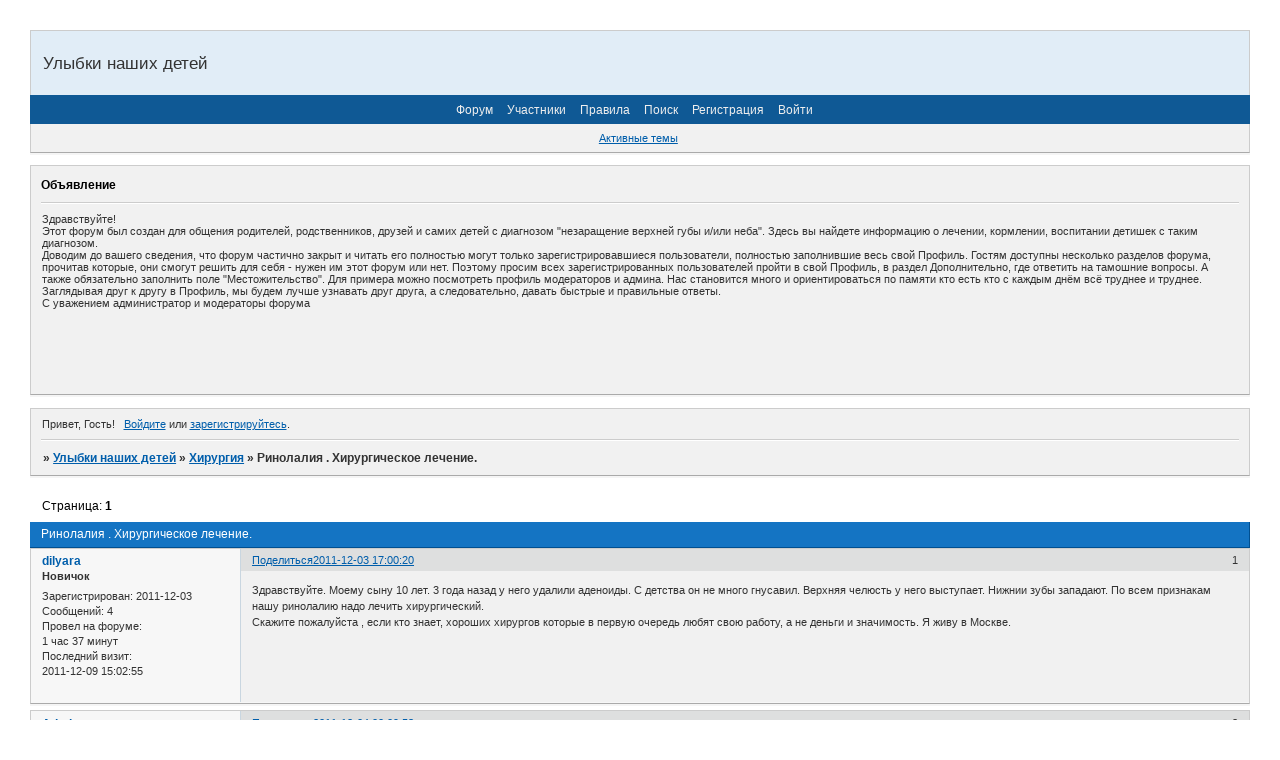

--- FILE ---
content_type: text/html; charset=windows-1251
request_url: https://ulybki.mybb.ru/viewtopic.php?id=2216
body_size: 15386
content:
<!DOCTYPE html PUBLIC "-//W3C//DTD XHTML 1.0 Strict//EN" "http://www.w3.org/TR/xhtml1/DTD/xhtml1-strict.dtd">
<html xmlns="http://www.w3.org/1999/xhtml" xml:lang="ru" lang="ru" dir="ltr" prefix="og: http://ogp.me/ns#">
<head>
<meta http-equiv="Content-Type" content="text/html; charset=windows-1251">
<meta name="viewport" content="width=device-width, initial-scale=1.0">
<meta name="robot" content="&lt;meta name=&quot;Robots&quot; content=&quot;INDEX&quot;&gt;">
<meta name="dynamic" content="&lt;meta name=&quot;document-state&quot; content=&quot;Dynamic&quot; /&gt;">
<meta name="keywords" content="&lt;meta name=&quot;keywords&quot; content=&quot;расщелина губы, расщелина неба, заячья губа, волчья пасть, улыбки наших детей, нпц, цниис&quot; /&gt;">
<meta name="google-site-verification" content="&lt;meta name=&quot;google-site-verification&quot; content=&quot;FTzIEeCUUGMPlbWBGCyIHN4-Tc10cJ2l1__1ly7DuSM&quot; /&gt;">
<title>Ринолалия . Хирургическое лечение.</title>
<meta property="og:title" content="Ринолалия . Хирургическое лечение."><meta property="og:url" content="https://ulybki.mybb.ru/viewtopic.php?id=2216"><script type="text/javascript">
try{self.document.location.hostname==parent.document.location.hostname&&self.window!=parent.window&&self.parent.window!=parent.parent.window&&document.write('</he'+'ad><bo'+'dy style="display:none"><plaintext>')}catch(e){}
try{if(top===self&&location.hostname.match(/^www\./))location.href=document.URL.replace(/\/\/www\./,'//')}catch(e){}
var FORUM = new Object({ set : function(prop, val){ try { eval("this."+prop+"=val"); } catch (e) {} }, get : function(prop){ try { var val = eval("this."+prop); } catch (e) { var val = undefined; } return val; }, remove : function(prop, val){ try { eval("delete this."+prop); } catch (e) {} } });
FORUM.set('topic', { "subject": "Ринолалия . Хирургическое лечение.", "closed": "0", "num_replies": "17", "num_views": "1733", "forum_id": "6", "forum_name": "Хирургия", "moderators": { "10": "sunstroke", "6": "Мусяка" }, "language": { "share_legend": "Расскажите друзьям!", "translate": "Перевести", "show_original": "Показать оригинал" } });
// JavaScript переменные форума
var BoardID = 2464;
var BoardCat = 12;
var BoardStyle = 'Oxygen';
var ForumAPITicket = '0b789e9c95320ed832f9014cf07c33ffdd97256a';
var GroupID = 3;
var GroupTitle = 'Гость';
var GroupUserTitle = '';
var PartnerID = 1;
var RequestTime = 1768594524;
var StaticURL = 'https://forumstatic.ru';
var AvatarsURL = 'https://forumavatars.ru';
var FilesURL = 'https://forumstatic.ru';
var ScriptsURL = 'https://forumscripts.ru';
var UploadsURL = 'https://upforme.ru';
</script>
<script type="text/javascript" src="/js/libs.min.js?v=4"></script>
<script type="text/javascript" src="/js/extra.js?v=4"></script>
<link rel="alternate" type="application/rss+xml" href="https://ulybki.mybb.ru/export.php?type=rss&amp;tid=2216" title="RSS" />
<link rel="top" href="https://ulybki.mybb.ru" title="Форум" />
<link rel="search" href="https://ulybki.mybb.ru/search.php" title="Поиск" />
<link rel="author" href="https://ulybki.mybb.ru/userlist.php" title="Участники" />
<link rel="up" title="Хирургия" href="https://ulybki.mybb.ru/viewforum.php?id=6" />
<link rel="stylesheet" type="text/css" href="/style/Oxygen/Oxygen.css" />
<link rel="stylesheet" type="text/css" href="/style/extra.css?v=23" />
<link rel="stylesheet" type="text/css" href="/style/mobile.css?v=5" />
<script type="text/javascript">$(function() { $('#register img[title],#profile8 img[title]').tipsy({fade: true, gravity: 'w'}); $('#viewprofile img[title],.post-author img[title]:not(li.pa-avatar > img),.flag-i[title]').tipsy({fade: true, gravity: 's'}); });</script>
<script type="text/javascript" src="https://forumscripts.ru/html_in_posts/1.0.20/html_in_posts.js"></script>
<script>window.yaContextCb=window.yaContextCb||[]</script><script src="https://yandex.ru/ads/system/context.js" async></script>
</head>
<body>

<!-- body-header -->
<div id="pun_wrap">
<div id="pun" class="ru isguest gid3">
<div id="pun-viewtopic" class="punbb" data-topic-id="2216" data-forum-id="6" data-cat-id="2">


<div id="mybb-counter" style="display:none">
<script type="text/javascript"> (function(m,e,t,r,i,k,a){m[i]=m[i]||function(){(m[i].a=m[i].a||[]).push(arguments)}; m[i].l=1*new Date(); for (var j = 0; j < document.scripts.length; j++) {if (document.scripts[j].src === r) { return; }} k=e.createElement(t),a=e.getElementsByTagName(t)[0],k.async=1,k.src=r,a.parentNode.insertBefore(k,a)}) (window, document, "script", "https://mc.yandex.ru/metrika/tag.js", "ym"); ym(201230, "init", { clickmap:false, trackLinks:true, accurateTrackBounce:true });

</script> <noscript><div><img src="https://mc.yandex.ru/watch/201230" style="position:absolute; left:-9999px;" alt="" /></div></noscript>
</div>

<div id="html-header">
	<meta name='yandex-verification' content='4346d2b5c1609c81' />
<meta name="google-site-verification" content="FTzIEeCUUGMPlbWBGCyIHN4-Tc10cJ2l1__1ly7DuSM" />
    <style>
    #pun-status .item4.status-right{
      display:none;
    }
    </style>
</div>

<div id="pun-title" class="section">
	<table id="title-logo-table" cellspacing="0">
		<tbody id="title-logo-tbody">
			<tr id="title-logo-tr">
				<td id="title-logo-tdl" class="title-logo-tdl">
					<h1 class="title-logo"><span>Улыбки наших детей</span></h1>
				</td>
				<td id="title-logo-tdr" class="title-logo-tdr"><!-- banner_top --></td>
			</tr>
		</tbody>
	</table>
</div>

<div id="pun-navlinks" class="section">
	<h2><span>Меню навигации</span></h2>
	<ul class="container">
		<li id="navindex"><a href="https://ulybki.mybb.ru/"><span>Форум</span></a></li>
		<li id="navuserlist"><a href="https://ulybki.mybb.ru/userlist.php" rel="nofollow"><span>Участники</span></a></li>
		<li id="navrules"><a href="https://ulybki.mybb.ru/misc.php?action=rules" rel="nofollow"><span>Правила</span></a></li>
		<li id="navsearch"><a href="https://ulybki.mybb.ru/search.php" rel="nofollow"><span>Поиск</span></a></li>
		<li id="navregister"><a href="https://ulybki.mybb.ru/register.php" rel="nofollow"><span>Регистрация</span></a></li>
		<li id="navlogin"><a href="https://ulybki.mybb.ru/login.php" rel="nofollow"><span>Войти</span></a></li>
	</ul>
</div>

<div id="pun-ulinks" class="section" onclick="void(0)">
	<h2><span>Пользовательские ссылки</span></h2>
	<ul class="container">
		<li class="item1"><a href="https://ulybki.mybb.ru/search.php?action=show_recent">Активные темы</a></li>
	</ul>
</div>

<!--noindex-->
<div id="pun-announcement" class="section">
	<h2><span>Объявление</span></h2>
	<div class="container">
		<div class="html-box">
			<p>Здравствуйте!</p>
<p>Этот форум был создан для общения родителей, родственников, друзей и самих 
детей с диагнозом &quot;незаращение верхней губы и/или неба&quot;. Здесь вы найдете 
информацию о лечении, кормлении, воспитании детишек с таким диагнозом. </p>
<p>Доводим до вашего сведения, что форум частично закрыт и читать его полностью 
могут только зарегистрировавшиеся пользователи, полностью заполнившие весь свой Профиль. Гостям доступны несколько 
разделов форума, прочитав которые, они смогут решить для себя - нужен им этот 
форум или нет. Поэтому просим всех зарегистрированных пользователей пройти в 
свой Профиль, в раздел Дополнительно, где ответить на тамошние вопросы. А также 
обязательно заполнить поле &quot;Местожительство&quot;. Для примера можно посмотреть 
профиль модераторов и админа. Нас становится много и ориентироваться по памяти кто есть кто с 
каждым днём всё труднее и труднее. Заглядывая друг к другу в Профиль, мы будем 
лучше узнавать друг друга, а следовательно, давать быстрые и правильные ответы.
</p>
<p>С уважением администратор и модераторы форума</p>
<BR>



<script type="text/javascript"><!--
google_ad_client = "ca-pub-5024176597529277";
/* Ulybki-2 */
google_ad_slot = "3553975339";
google_ad_width = 468;
google_ad_height = 60;
//-->
</script>
<script type="text/javascript"
src="https://pagead2.googlesyndication.com/pagead/show_ads.js">
</script>
<script type="text/javascript"><!--
google_ad_client = "ca-pub-5024176597529277";
/* Ulybki-2 */
google_ad_slot = "3553975339";
google_ad_width = 468;
google_ad_height = 60;
//-->
</script>
<script type="text/javascript"
src="https://pagead2.googlesyndication.com/pagead/show_ads.js">
</script>
		</div>
	</div>
</div>
<!--/noindex-->

<div id="pun-status" class="section">
	<h2><span>Информация о пользователе</span></h2>
	<p class="container">
		<span class="item1">Привет, Гость!</span> 
		<span class="item2"><a href="/login.php" rel="nofollow">Войдите</a> или <a href="/register.php" rel="nofollow">зарегистрируйтесь</a>.</span> 
	</p>
</div>

<div id="pun-break1" class="divider"><hr /></div>

<div id="pun-crumbs1" class="section">
	<p class="container crumbs"><strong>Вы здесь</strong> <em>&#187;&#160;</em><a href="https://ulybki.mybb.ru/">Улыбки наших детей</a> <em>&#187;&#160;</em><a href="https://ulybki.mybb.ru/viewforum.php?id=6">Хирургия</a> <em>&#187;&#160;</em>Ринолалия . Хирургическое лечение.</p>
</div>

<div id="pun-break2" class="divider"><hr /></div>

<div class="section" style="border:0 !important;max-width:100%;overflow:hidden;display:flex;justify-content:center;max-height:250px;overflow:hidden;min-width:300px;">
		<!-- Yandex.RTB R-A-506326-1 -->
<div id="yandex_rtb_R-A-506326-1"></div>
<script>window.yaContextCb.push(()=>{
  Ya.Context.AdvManager.render({
    renderTo: 'yandex_rtb_R-A-506326-1',
    blockId: 'R-A-506326-1'
  })
})</script>
</div>

<div id="pun-main" class="main multipage">
	<h1><span>Ринолалия . Хирургическое лечение.</span></h1>
	<div class="linkst">
		<div class="pagelink">Страница: <strong>1</strong></div>
	</div>
	<div id="topic_t2216" class="topic">
		<h2><span class="item1">Сообщений</span> <span class="item2">1 страница 18 из 18</span></h2>
		<div id="p146278" class="post topicpost topic-starter" data-posted="1322917220" data-user-id="3021" data-group-id="4">
			<h3><span><a class="sharelink" rel="nofollow" href="#p146278" onclick="return false;">Поделиться</a><strong>1</strong><a class="permalink" rel="nofollow" href="https://ulybki.mybb.ru/viewtopic.php?id=2216#p146278">2011-12-03 17:00:20</a></span></h3>
			<div class="container">
							<div class="post-author no-avatar topic-starter">
								<ul>
						<li class="pa-author"><span class="acchide">Автор:&nbsp;</span><a href="https://ulybki.mybb.ru/profile.php?id=3021" rel="nofollow">dilyara</a></li>
						<li class="pa-title">Новичок</li>
						<li class="pa-reg"><span class="fld-name">Зарегистрирован</span>: 2011-12-03</li>
						<li class="pa-posts"><span class="fld-name">Сообщений:</span> 4</li>
						<li class="pa-time-visit"><span class="fld-name">Провел на форуме:</span><br />1 час 37 минут</li>
						<li class="pa-last-visit"><span class="fld-name">Последний визит:</span><br />2011-12-09 15:02:55</li>
				</ul>
			</div>
					<div class="post-body">
					<div class="post-box">
						<div id="p146278-content" class="post-content">
<p>Здравствуйте. Моему сыну 10 лет. 3 года назад у него удалили аденоиды. С детства он не много гнусавил. Верхняя челюсть у него выступает. Нижнии зубы западают. По всем признакам нашу ринолалию надо лечить хирургический.<br />Скажите пожалуйста , если кто знает, хороших хирургов которые в первую очередь любят свою работу, а не деньги и значимость. Я живу в Москве.</p>
						</div>
					</div>
					<div class="clearer"><!-- --></div>
				</div>
			</div>
		</div>
		<div id="p146297" class="post altstyle" data-posted="1322942998" data-user-id="2" data-group-id="1">
			<h3><span><a class="sharelink" rel="nofollow" href="#p146297" onclick="return false;">Поделиться</a><strong>2</strong><a class="permalink" rel="nofollow" href="https://ulybki.mybb.ru/viewtopic.php?id=2216#p146297">2011-12-04 00:09:58</a></span></h3>
			<div class="container">
							<div class="post-author">
								<ul>
						<li class="pa-author"><span class="acchide">Автор:&nbsp;</span><a href="https://ulybki.mybb.ru/profile.php?id=2" rel="nofollow">Admin</a></li>
						<li class="pa-title">Администратор</li>
						<li class="pa-avatar item2"><img src="https://forumavatars.ru/img/avatars/0000/09/a0/2-1498559460.jpg" alt="Admin" title="Admin" /></li>
						<li class="pa-from"><span class="fld-name">Откуда:</span> Москва</li>
						<li class="pa-reg"><span class="fld-name">Зарегистрирован</span>: 2006-02-02</li>
						<li class="pa-posts"><span class="fld-name">Сообщений:</span> 13167</li>
						<li class="pa-sex"><span class="fld-name">Пол:</span> Женский</li>
						<li class="pa-age"><span class="fld-name">Возраст:</span> 56 <span style="font-size:0.9em; vertical-align:top">[1969-04-06]</span></li>
						<li class="pa-time-visit"><span class="fld-name">Провел на форуме:</span><br />2 месяца 27 дней</li>
						<li class="pa-last-visit"><span class="fld-name">Последний визит:</span><br />2025-05-15 08:39:55</li>
				</ul>
			</div>
					<div class="post-body">
					<div class="post-box">
						<div id="p146297-content" class="post-content">
<p><strong>dilyara</strong><br />А почему Вы решили, что Вам требуется операция?</p>
						</div>
					</div>
					<div class="clearer"><!-- --></div>
				</div>
			</div>
		</div>
		<div id="p146299" class="post" data-posted="1322943242" data-user-id="646" data-group-id="6">
			<h3><span><a class="sharelink" rel="nofollow" href="#p146299" onclick="return false;">Поделиться</a><strong>3</strong><a class="permalink" rel="nofollow" href="https://ulybki.mybb.ru/viewtopic.php?id=2216#p146299">2011-12-04 00:14:02</a></span></h3>
			<div class="container">
							<div class="post-author">
								<ul>
						<li class="pa-author"><span class="acchide">Автор:&nbsp;</span><a href="https://ulybki.mybb.ru/profile.php?id=646" rel="nofollow">юльька</a></li>
						<li class="pa-title">Аксакал</li>
						<li class="pa-avatar item2"><img src="https://forumavatars.ru/img/avatars/0000/09/a0/646-1362038271.gif" alt="юльька" title="юльька" /></li>
						<li class="pa-from"><span class="fld-name">Откуда:</span> Украина, Киев</li>
						<li class="pa-reg"><span class="fld-name">Зарегистрирован</span>: 2008-09-21</li>
						<li class="pa-posts"><span class="fld-name">Сообщений:</span> 5607</li>
						<li class="pa-sex"><span class="fld-name">Пол:</span> Женский</li>
						<li class="pa-time-visit"><span class="fld-name">Провел на форуме:</span><br />10 месяцев 17 дней</li>
						<li class="pa-last-visit"><span class="fld-name">Последний визит:</span><br />2024-08-29 21:39:08</li>
				</ul>
			</div>
					<div class="post-body">
					<div class="post-box">
						<div id="p146299-content" class="post-content">
<div class="quote-box answer-box"><cite>Assja написал(а):</cite><blockquote><p>А почему Вы решили, что Вам требуется операция?</p></blockquote></div><p>Тоже интересно... По вашему профилю понятно, что и расщелин у вас никаких нет... зачем тогда операция???? Неужели в Москве не нашлось ни одного толкового логопеда <img src="https://forumstatic.ru/img/smilies/MyBB/light/blink.gif" alt="o.O" /> ???</p>
<p class="lastedit">Отредактировано юльька (2011-12-04 00:27:32)</p>
						</div>
					</div>
					<div class="clearer"><!-- --></div>
				</div>
			</div>
		</div>
		<div id="p146311" class="post altstyle" data-posted="1322959957" data-user-id="1153" data-group-id="6">
			<h3><span><a class="sharelink" rel="nofollow" href="#p146311" onclick="return false;">Поделиться</a><strong>4</strong><a class="permalink" rel="nofollow" href="https://ulybki.mybb.ru/viewtopic.php?id=2216#p146311">2011-12-04 04:52:37</a></span></h3>
			<div class="container">
							<div class="post-author">
								<ul>
						<li class="pa-author"><span class="acchide">Автор:&nbsp;</span><a href="https://ulybki.mybb.ru/profile.php?id=1153" rel="nofollow">Олеся 80</a></li>
						<li class="pa-title">Корифей</li>
						<li class="pa-avatar item2"><img src="https://forumavatars.ru/img/avatars/0000/09/a0/1153-1284865565.jpg" alt="Олеся 80" title="Олеся 80" /></li>
						<li class="pa-from"><span class="fld-name">Откуда:</span> Усть-Илимск Иркутская обл.</li>
						<li class="pa-reg"><span class="fld-name">Зарегистрирован</span>: 2009-09-28</li>
						<li class="pa-posts"><span class="fld-name">Сообщений:</span> 2954</li>
						<li class="pa-sex"><span class="fld-name">Пол:</span> Женский</li>
						<li class="pa-age"><span class="fld-name">Возраст:</span> 45 <span style="font-size:0.9em; vertical-align:top">[1980-06-18]</span></li>
						<li class="pa-social social-icq"><span class="fld-name">ICQ:</span> 477412564</li></li>
						<li class="pa-social social-skype"><span class="fld-name">Skype:</span> <a href="skype:olesi4ka80?chat" target="_blank">olesi4ka80</a></li></li>
						<li class="pa-time-visit"><span class="fld-name">Провел на форуме:</span><br />2 месяца 5 дней</li>
						<li class="pa-last-visit"><span class="fld-name">Последний визит:</span><br />2018-06-04 17:22:42</li>
				</ul>
			</div>
					<div class="post-body">
					<div class="post-box">
						<div id="p146311-content" class="post-content">
<p>а может у них скрытая расщелина, у нас в городе девушка живет, она гнусавит, но у нее &quot;нет&quot; расщелины&nbsp; (может у нее тоже какая то скрытая), а вот дочь родилась с расщелиной.</p>
						</div>
					</div>
					<div class="clearer"><!-- --></div>
				</div>
			</div>
		</div>
		<div id="p146316" class="post" data-posted="1322981474" data-user-id="646" data-group-id="6">
			<h3><span><a class="sharelink" rel="nofollow" href="#p146316" onclick="return false;">Поделиться</a><strong>5</strong><a class="permalink" rel="nofollow" href="https://ulybki.mybb.ru/viewtopic.php?id=2216#p146316">2011-12-04 10:51:14</a></span></h3>
			<div class="container">
							<div class="post-author">
								<ul>
						<li class="pa-author"><span class="acchide">Автор:&nbsp;</span><a href="https://ulybki.mybb.ru/profile.php?id=646" rel="nofollow">юльька</a></li>
						<li class="pa-title">Аксакал</li>
						<li class="pa-avatar item2"><img src="https://forumavatars.ru/img/avatars/0000/09/a0/646-1362038271.gif" alt="юльька" title="юльька" /></li>
						<li class="pa-from"><span class="fld-name">Откуда:</span> Украина, Киев</li>
						<li class="pa-reg"><span class="fld-name">Зарегистрирован</span>: 2008-09-21</li>
						<li class="pa-posts"><span class="fld-name">Сообщений:</span> 5607</li>
						<li class="pa-sex"><span class="fld-name">Пол:</span> Женский</li>
						<li class="pa-time-visit"><span class="fld-name">Провел на форуме:</span><br />10 месяцев 17 дней</li>
						<li class="pa-last-visit"><span class="fld-name">Последний визит:</span><br />2024-08-29 21:39:08</li>
				</ul>
			</div>
					<div class="post-body">
					<div class="post-box">
						<div id="p146316-content" class="post-content">
<p><strong>Олеся 80</strong><br />Может, но в Москве куча специалистов, которые к 10 годам уже могли определить это. Потому и не понятно... А гнусавить ребёнок мог и по причине аденоидов (закрытая ринолалия).</p>
						</div>
					</div>
					<div class="clearer"><!-- --></div>
				</div>
			</div>
		</div>
		<div id="p146319" class="post altstyle" data-posted="1322984525" data-user-id="2" data-group-id="1">
			<h3><span><a class="sharelink" rel="nofollow" href="#p146319" onclick="return false;">Поделиться</a><strong>6</strong><a class="permalink" rel="nofollow" href="https://ulybki.mybb.ru/viewtopic.php?id=2216#p146319">2011-12-04 11:42:05</a></span></h3>
			<div class="container">
							<div class="post-author">
								<ul>
						<li class="pa-author"><span class="acchide">Автор:&nbsp;</span><a href="https://ulybki.mybb.ru/profile.php?id=2" rel="nofollow">Admin</a></li>
						<li class="pa-title">Администратор</li>
						<li class="pa-avatar item2"><img src="https://forumavatars.ru/img/avatars/0000/09/a0/2-1498559460.jpg" alt="Admin" title="Admin" /></li>
						<li class="pa-from"><span class="fld-name">Откуда:</span> Москва</li>
						<li class="pa-reg"><span class="fld-name">Зарегистрирован</span>: 2006-02-02</li>
						<li class="pa-posts"><span class="fld-name">Сообщений:</span> 13167</li>
						<li class="pa-sex"><span class="fld-name">Пол:</span> Женский</li>
						<li class="pa-age"><span class="fld-name">Возраст:</span> 56 <span style="font-size:0.9em; vertical-align:top">[1969-04-06]</span></li>
						<li class="pa-time-visit"><span class="fld-name">Провел на форуме:</span><br />2 месяца 27 дней</li>
						<li class="pa-last-visit"><span class="fld-name">Последний визит:</span><br />2025-05-15 08:39:55</li>
				</ul>
			</div>
					<div class="post-body">
					<div class="post-box">
						<div id="p146319-content" class="post-content">
<div class="quote-box answer-box"><cite>юльька написал(а):</cite><blockquote><p>А гнусавить ребёнок мог и по причине аденоидов</p></blockquote></div><p>и до их вырезания, и после. </p>
						<p><strong>dilyara</strong><br />Вы у логопедов консультировались?</p>
						</div>
					</div>
					<div class="clearer"><!-- --></div>
				</div>
			</div>
		</div>
		<div id="p146324" class="post" data-posted="1322985410" data-user-id="2769" data-group-id="6">
			<h3><span><a class="sharelink" rel="nofollow" href="#p146324" onclick="return false;">Поделиться</a><strong>7</strong><a class="permalink" rel="nofollow" href="https://ulybki.mybb.ru/viewtopic.php?id=2216#p146324">2011-12-04 11:56:50</a></span></h3>
			<div class="container">
							<div class="post-author">
								<ul>
						<li class="pa-author"><span class="acchide">Автор:&nbsp;</span><a href="https://ulybki.mybb.ru/profile.php?id=2769" rel="nofollow">MamaYasi</a></li>
						<li class="pa-title">Аксакал</li>
						<li class="pa-avatar item2"><img src="https://forumavatars.ru/img/avatars/0000/09/a0/2769-1349094056.gif" alt="MamaYasi" title="MamaYasi" /></li>
						<li class="pa-from"><span class="fld-name">Откуда:</span> Москва</li>
						<li class="pa-reg"><span class="fld-name">Зарегистрирован</span>: 2011-09-06</li>
						<li class="pa-posts"><span class="fld-name">Сообщений:</span> 10132</li>
						<li class="pa-sex"><span class="fld-name">Пол:</span> Женский</li>
						<li class="pa-age"><span class="fld-name">Возраст:</span> 50 <span style="font-size:0.9em; vertical-align:top">[1975-08-31]</span></li>
						<li class="pa-time-visit"><span class="fld-name">Провел на форуме:</span><br />3 месяца 5 дней</li>
						<li class="pa-last-visit"><span class="fld-name">Последний визит:</span><br />2024-10-16 16:35:33</li>
				</ul>
			</div>
					<div class="post-body">
					<div class="post-box">
						<div id="p146324-content" class="post-content">
<p>Девочки, я столкнулась со следующим...<br />с нами в НПЦ лежал мальчик 6,5 лет. У него никогда никаких расщелин не было..., но говорил очень плохо, в нос, ничего не понятно. Живут они в Москве, долго таскали его по разным логопедам, из-за этого, собственно, и в школу его никак отдать не могут, ребенок и сам переживает, что его никто не понимает. В общем, один из логопедов, сказала, что его речь похожа на речь ребенка с расщелиной... попали они в НПЦ к Г.В. Сделали мальчику эндоскопию, которая показала, что вроде на 50% мягкое небо у него не закрыто. Их прооперировали, сказали, что какие-то мышцы были не срощены, в общем диагноз - небно-глоточная недостаточность подтвердился. Все ждали чуда, что он после операции сразу заговорит нормально, но чуда не произошло. По мнению логопеда он просто не умеет пользоваться мышцами...пока.<br />Вот так вот бывает</p>
						</div>
					</div>
					<div class="clearer"><!-- --></div>
				</div>
			</div>
		</div>
		<div id="p146329" class="post altstyle" data-posted="1322990098" data-user-id="2" data-group-id="1">
			<h3><span><a class="sharelink" rel="nofollow" href="#p146329" onclick="return false;">Поделиться</a><strong>8</strong><a class="permalink" rel="nofollow" href="https://ulybki.mybb.ru/viewtopic.php?id=2216#p146329">2011-12-04 13:14:58</a></span></h3>
			<div class="container">
							<div class="post-author">
								<ul>
						<li class="pa-author"><span class="acchide">Автор:&nbsp;</span><a href="https://ulybki.mybb.ru/profile.php?id=2" rel="nofollow">Admin</a></li>
						<li class="pa-title">Администратор</li>
						<li class="pa-avatar item2"><img src="https://forumavatars.ru/img/avatars/0000/09/a0/2-1498559460.jpg" alt="Admin" title="Admin" /></li>
						<li class="pa-from"><span class="fld-name">Откуда:</span> Москва</li>
						<li class="pa-reg"><span class="fld-name">Зарегистрирован</span>: 2006-02-02</li>
						<li class="pa-posts"><span class="fld-name">Сообщений:</span> 13167</li>
						<li class="pa-sex"><span class="fld-name">Пол:</span> Женский</li>
						<li class="pa-age"><span class="fld-name">Возраст:</span> 56 <span style="font-size:0.9em; vertical-align:top">[1969-04-06]</span></li>
						<li class="pa-time-visit"><span class="fld-name">Провел на форуме:</span><br />2 месяца 27 дней</li>
						<li class="pa-last-visit"><span class="fld-name">Последний визит:</span><br />2025-05-15 08:39:55</li>
				</ul>
			</div>
					<div class="post-body">
					<div class="post-box">
						<div id="p146329-content" class="post-content">
<p><strong>MamaYasi</strong><br />То есть, ребенок был с расщелиной. Это другое дело.</p>
						</div>
					</div>
					<div class="clearer"><!-- --></div>
				</div>
			</div>
		</div>
		<div id="p146337" class="post" data-posted="1322996453" data-user-id="1902" data-group-id="6">
			<h3><span><a class="sharelink" rel="nofollow" href="#p146337" onclick="return false;">Поделиться</a><strong>9</strong><a class="permalink" rel="nofollow" href="https://ulybki.mybb.ru/viewtopic.php?id=2216#p146337">2011-12-04 15:00:53</a></span></h3>
			<div class="container">
							<div class="post-author">
								<ul>
						<li class="pa-author"><span class="acchide">Автор:&nbsp;</span><a href="https://ulybki.mybb.ru/profile.php?id=1902" rel="nofollow">Ирин@</a></li>
						<li class="pa-title">Аксакал</li>
						<li class="pa-avatar item2"><img src="https://forumavatars.ru/img/avatars/0000/09/a0/1902-1486796555.jpg" alt="Ирин@" title="Ирин@" /></li>
						<li class="pa-from"><span class="fld-name">Откуда:</span> Москва (Митино)</li>
						<li class="pa-reg"><span class="fld-name">Зарегистрирован</span>: 2010-09-17</li>
						<li class="pa-posts"><span class="fld-name">Сообщений:</span> 6821</li>
						<li class="pa-sex"><span class="fld-name">Пол:</span> Женский</li>
						<li class="pa-age"><span class="fld-name">Возраст:</span> 41 <span style="font-size:0.9em; vertical-align:top">[1984-11-16]</span></li>
						<li class="pa-time-visit"><span class="fld-name">Провел на форуме:</span><br />4 месяца 13 дней</li>
						<li class="pa-last-visit"><span class="fld-name">Последний визит:</span><br />2025-11-08 23:53:49</li>
				</ul>
			</div>
					<div class="post-body">
					<div class="post-box">
						<div id="p146337-content" class="post-content">
<div class="quote-box answer-box"><cite>MamaYasi написал(а):</cite><blockquote><p>попали они в НПЦ к Г.В. Сделали мальчику эндоскопию, которая показала, что вроде на 50% мягкое небо у него не закрыто.</p></blockquote></div><p>То есть визуально на глаз, всё было в порядке, расщелина не обнаруживалась? Я так понимаю у него скрытая была расщелина и то только некоторых мышц. <br />Я думаю, что автору темки тоже не мешало бы проверить ребёнка на наличие скрытой расщелины. А в Москве тоже неграматных врачей хватает, вводят в заблуждение будь здоров как. Скажут что аденойды и будишь годами их лечить, а другие вариант даже и не рассматривают. Это я к тому, что лучше у разных специалистов проконсультироваться, и ЧЛХ тоже не помешает.</p>
<p class="lastedit">Отредактировано Ирин@ (2011-12-04 15:01:41)</p>
						</div>
					</div>
					<div class="clearer"><!-- --></div>
				</div>
			</div>
		</div>
		<div id="p146347" class="post altstyle" data-posted="1322999995" data-user-id="2769" data-group-id="6">
			<h3><span><a class="sharelink" rel="nofollow" href="#p146347" onclick="return false;">Поделиться</a><strong>10</strong><a class="permalink" rel="nofollow" href="https://ulybki.mybb.ru/viewtopic.php?id=2216#p146347">2011-12-04 15:59:55</a></span></h3>
			<div class="container">
							<div class="post-author">
								<ul>
						<li class="pa-author"><span class="acchide">Автор:&nbsp;</span><a href="https://ulybki.mybb.ru/profile.php?id=2769" rel="nofollow">MamaYasi</a></li>
						<li class="pa-title">Аксакал</li>
						<li class="pa-avatar item2"><img src="https://forumavatars.ru/img/avatars/0000/09/a0/2769-1349094056.gif" alt="MamaYasi" title="MamaYasi" /></li>
						<li class="pa-from"><span class="fld-name">Откуда:</span> Москва</li>
						<li class="pa-reg"><span class="fld-name">Зарегистрирован</span>: 2011-09-06</li>
						<li class="pa-posts"><span class="fld-name">Сообщений:</span> 10132</li>
						<li class="pa-sex"><span class="fld-name">Пол:</span> Женский</li>
						<li class="pa-age"><span class="fld-name">Возраст:</span> 50 <span style="font-size:0.9em; vertical-align:top">[1975-08-31]</span></li>
						<li class="pa-time-visit"><span class="fld-name">Провел на форуме:</span><br />3 месяца 5 дней</li>
						<li class="pa-last-visit"><span class="fld-name">Последний визит:</span><br />2024-10-16 16:35:33</li>
				</ul>
			</div>
					<div class="post-body">
					<div class="post-box">
						<div id="p146347-content" class="post-content">
<div class="quote-box answer-box"><cite>Ирин@ написал(а):</cite><blockquote><p>То есть визуально на глаз, всё было в порядке, расщелина не обнаруживалась?</p></blockquote></div><p>да, именно так. причем как я поняла сам Г.В. говорил, что окончательно понять в чем дело сможет только при операции непосредственно (как сказала мне мама мальчика - разрезать и посмотреть, что там)...у меня, честно сказать, мелькнула мысль, что лучше уж как у нас -все ясно и понятно...ясно что делать и в какие сроки</p>
						</div>
					</div>
					<div class="clearer"><!-- --></div>
				</div>
			</div>
		</div>
		<div id="p146352" class="post" data-posted="1323000987" data-user-id="1902" data-group-id="6">
			<h3><span><a class="sharelink" rel="nofollow" href="#p146352" onclick="return false;">Поделиться</a><strong>11</strong><a class="permalink" rel="nofollow" href="https://ulybki.mybb.ru/viewtopic.php?id=2216#p146352">2011-12-04 16:16:27</a></span></h3>
			<div class="container">
							<div class="post-author">
								<ul>
						<li class="pa-author"><span class="acchide">Автор:&nbsp;</span><a href="https://ulybki.mybb.ru/profile.php?id=1902" rel="nofollow">Ирин@</a></li>
						<li class="pa-title">Аксакал</li>
						<li class="pa-avatar item2"><img src="https://forumavatars.ru/img/avatars/0000/09/a0/1902-1486796555.jpg" alt="Ирин@" title="Ирин@" /></li>
						<li class="pa-from"><span class="fld-name">Откуда:</span> Москва (Митино)</li>
						<li class="pa-reg"><span class="fld-name">Зарегистрирован</span>: 2010-09-17</li>
						<li class="pa-posts"><span class="fld-name">Сообщений:</span> 6821</li>
						<li class="pa-sex"><span class="fld-name">Пол:</span> Женский</li>
						<li class="pa-age"><span class="fld-name">Возраст:</span> 41 <span style="font-size:0.9em; vertical-align:top">[1984-11-16]</span></li>
						<li class="pa-time-visit"><span class="fld-name">Провел на форуме:</span><br />4 месяца 13 дней</li>
						<li class="pa-last-visit"><span class="fld-name">Последний визит:</span><br />2025-11-08 23:53:49</li>
				</ul>
			</div>
					<div class="post-body">
					<div class="post-box">
						<div id="p146352-content" class="post-content">
<div class="quote-box answer-box"><cite>MamaYasi написал(а):</cite><blockquote><p>у меня, честно сказать, мелькнула мысль, что лучше уж как у нас -все ясно и понятно...ясно что делать и в какие сроки</p></blockquote></div><p>У меня тоже такая мысль промелькнула.&nbsp; <img src="https://forumstatic.ru/img/smilies/MyBB/light/glasses.gif" alt=":glasses:" /></p>
						</div>
					</div>
					<div class="clearer"><!-- --></div>
				</div>
			</div>
		</div>
		<div id="p146368" class="post altstyle topic-starter" data-posted="1323006846" data-user-id="3021" data-group-id="4">
			<h3><span><a class="sharelink" rel="nofollow" href="#p146368" onclick="return false;">Поделиться</a><strong>12</strong><a class="permalink" rel="nofollow" href="https://ulybki.mybb.ru/viewtopic.php?id=2216#p146368">2011-12-04 17:54:06</a></span></h3>
			<div class="container">
							<div class="post-author no-avatar topic-starter">
								<ul>
						<li class="pa-author"><span class="acchide">Автор:&nbsp;</span><a href="https://ulybki.mybb.ru/profile.php?id=3021" rel="nofollow">dilyara</a></li>
						<li class="pa-title">Новичок</li>
						<li class="pa-reg"><span class="fld-name">Зарегистрирован</span>: 2011-12-03</li>
						<li class="pa-posts"><span class="fld-name">Сообщений:</span> 4</li>
						<li class="pa-time-visit"><span class="fld-name">Провел на форуме:</span><br />1 час 37 минут</li>
						<li class="pa-last-visit"><span class="fld-name">Последний визит:</span><br />2011-12-09 15:02:55</li>
				</ul>
			</div>
					<div class="post-body">
					<div class="post-box">
						<div id="p146368-content" class="post-content">
<p>Девушки спасибо за инфо. и мысли по моей проблеме. У меня очень богатый опыт общения с врачами из Подольска,Щербинки . Так вот ,при этом богатстве я не имею координат хорошего специалиста с профилем моей пробл. Кто знает фамилии и места работ хороших в требуемом профиле врачей или хирургов в Москве? Для меня сейчас это самое нужное - разобраться в чём причина и что дальше надо делать. Заранее спасибо за любые ответы.</p>
						</div>
					</div>
					<div class="clearer"><!-- --></div>
				</div>
			</div>
		</div>
		<div id="p146370" class="post" data-posted="1323007807" data-user-id="2" data-group-id="1">
			<h3><span><a class="sharelink" rel="nofollow" href="#p146370" onclick="return false;">Поделиться</a><strong>13</strong><a class="permalink" rel="nofollow" href="https://ulybki.mybb.ru/viewtopic.php?id=2216#p146370">2011-12-04 18:10:07</a></span></h3>
			<div class="container">
							<div class="post-author">
								<ul>
						<li class="pa-author"><span class="acchide">Автор:&nbsp;</span><a href="https://ulybki.mybb.ru/profile.php?id=2" rel="nofollow">Admin</a></li>
						<li class="pa-title">Администратор</li>
						<li class="pa-avatar item2"><img src="https://forumavatars.ru/img/avatars/0000/09/a0/2-1498559460.jpg" alt="Admin" title="Admin" /></li>
						<li class="pa-from"><span class="fld-name">Откуда:</span> Москва</li>
						<li class="pa-reg"><span class="fld-name">Зарегистрирован</span>: 2006-02-02</li>
						<li class="pa-posts"><span class="fld-name">Сообщений:</span> 13167</li>
						<li class="pa-sex"><span class="fld-name">Пол:</span> Женский</li>
						<li class="pa-age"><span class="fld-name">Возраст:</span> 56 <span style="font-size:0.9em; vertical-align:top">[1969-04-06]</span></li>
						<li class="pa-time-visit"><span class="fld-name">Провел на форуме:</span><br />2 месяца 27 дней</li>
						<li class="pa-last-visit"><span class="fld-name">Последний визит:</span><br />2025-05-15 08:39:55</li>
				</ul>
			</div>
					<div class="post-body">
					<div class="post-box">
						<div id="p146370-content" class="post-content">
<p>А какие, извините, специалисты могут быть в Щербинке и Подольске????</p>
						<p>РДКБ, НПЦ (<a href="http://www.vasha-nadezhda.ru/index.html" rel="nofollow ugc" target="_blank">http://www.vasha-nadezhda.ru/index.html</a>), Стоматомплекс на Вучетича (<a href="http://www.childsurgery.ru/" rel="nofollow ugc" target="_blank">http://www.childsurgery.ru/</a>), Цниис на Тимура Фрунзе</p>
						</div>
					</div>
					<div class="clearer"><!-- --></div>
				</div>
			</div>
		</div>
		<div id="p146397" class="post altstyle topic-starter" data-posted="1323017254" data-user-id="3021" data-group-id="4">
			<h3><span><a class="sharelink" rel="nofollow" href="#p146397" onclick="return false;">Поделиться</a><strong>14</strong><a class="permalink" rel="nofollow" href="https://ulybki.mybb.ru/viewtopic.php?id=2216#p146397">2011-12-04 20:47:34</a></span></h3>
			<div class="container">
							<div class="post-author no-avatar topic-starter">
								<ul>
						<li class="pa-author"><span class="acchide">Автор:&nbsp;</span><a href="https://ulybki.mybb.ru/profile.php?id=3021" rel="nofollow">dilyara</a></li>
						<li class="pa-title">Новичок</li>
						<li class="pa-reg"><span class="fld-name">Зарегистрирован</span>: 2011-12-03</li>
						<li class="pa-posts"><span class="fld-name">Сообщений:</span> 4</li>
						<li class="pa-time-visit"><span class="fld-name">Провел на форуме:</span><br />1 час 37 минут</li>
						<li class="pa-last-visit"><span class="fld-name">Последний визит:</span><br />2011-12-09 15:02:55</li>
				</ul>
			</div>
					<div class="post-body">
					<div class="post-box">
						<div id="p146397-content" class="post-content">
<p>Cпасибо за инфо. Смотрю сайты этих больниц.Кто нибудь личился у Ворожцова А.А в МОНИКАх?</p>
<p class="lastedit">Отредактировано dilyara (2011-12-04 20:49:24)</p>
						</div>
					</div>
					<div class="clearer"><!-- --></div>
				</div>
			</div>
		</div>
		<div id="p146432" class="post" data-posted="1323045415" data-user-id="646" data-group-id="6">
			<h3><span><a class="sharelink" rel="nofollow" href="#p146432" onclick="return false;">Поделиться</a><strong>15</strong><a class="permalink" rel="nofollow" href="https://ulybki.mybb.ru/viewtopic.php?id=2216#p146432">2011-12-05 04:36:55</a></span></h3>
			<div class="container">
							<div class="post-author">
								<ul>
						<li class="pa-author"><span class="acchide">Автор:&nbsp;</span><a href="https://ulybki.mybb.ru/profile.php?id=646" rel="nofollow">юльька</a></li>
						<li class="pa-title">Аксакал</li>
						<li class="pa-avatar item2"><img src="https://forumavatars.ru/img/avatars/0000/09/a0/646-1362038271.gif" alt="юльька" title="юльька" /></li>
						<li class="pa-from"><span class="fld-name">Откуда:</span> Украина, Киев</li>
						<li class="pa-reg"><span class="fld-name">Зарегистрирован</span>: 2008-09-21</li>
						<li class="pa-posts"><span class="fld-name">Сообщений:</span> 5607</li>
						<li class="pa-sex"><span class="fld-name">Пол:</span> Женский</li>
						<li class="pa-time-visit"><span class="fld-name">Провел на форуме:</span><br />10 месяцев 17 дней</li>
						<li class="pa-last-visit"><span class="fld-name">Последний визит:</span><br />2024-08-29 21:39:08</li>
				</ul>
			</div>
					<div class="post-body">
					<div class="post-box">
						<div id="p146432-content" class="post-content">
<p><strong>dilyara</strong><br />Напишите пожалуйста, что сейчас Вас беспокоит. Какие изменения произошли после удаления аденоидов? У нас&nbsp; после аденотомии речь&nbsp; сильно ухудшилась(. Тоже 3 года прошло.</p>
<p class="lastedit">Отредактировано юльька (2011-12-05 04:49:59)</p>
						</div>
					</div>
					<div class="clearer"><!-- --></div>
				</div>
			</div>
		</div>
		<div id="p146436" class="post altstyle" data-posted="1323059976" data-user-id="1153" data-group-id="6">
			<h3><span><a class="sharelink" rel="nofollow" href="#p146436" onclick="return false;">Поделиться</a><strong>16</strong><a class="permalink" rel="nofollow" href="https://ulybki.mybb.ru/viewtopic.php?id=2216#p146436">2011-12-05 08:39:36</a></span></h3>
			<div class="container">
							<div class="post-author">
								<ul>
						<li class="pa-author"><span class="acchide">Автор:&nbsp;</span><a href="https://ulybki.mybb.ru/profile.php?id=1153" rel="nofollow">Олеся 80</a></li>
						<li class="pa-title">Корифей</li>
						<li class="pa-avatar item2"><img src="https://forumavatars.ru/img/avatars/0000/09/a0/1153-1284865565.jpg" alt="Олеся 80" title="Олеся 80" /></li>
						<li class="pa-from"><span class="fld-name">Откуда:</span> Усть-Илимск Иркутская обл.</li>
						<li class="pa-reg"><span class="fld-name">Зарегистрирован</span>: 2009-09-28</li>
						<li class="pa-posts"><span class="fld-name">Сообщений:</span> 2954</li>
						<li class="pa-sex"><span class="fld-name">Пол:</span> Женский</li>
						<li class="pa-age"><span class="fld-name">Возраст:</span> 45 <span style="font-size:0.9em; vertical-align:top">[1980-06-18]</span></li>
						<li class="pa-social social-icq"><span class="fld-name">ICQ:</span> 477412564</li></li>
						<li class="pa-social social-skype"><span class="fld-name">Skype:</span> <a href="skype:olesi4ka80?chat" target="_blank">olesi4ka80</a></li></li>
						<li class="pa-time-visit"><span class="fld-name">Провел на форуме:</span><br />2 месяца 5 дней</li>
						<li class="pa-last-visit"><span class="fld-name">Последний визит:</span><br />2018-06-04 17:22:42</li>
				</ul>
			</div>
					<div class="post-body">
					<div class="post-box">
						<div id="p146436-content" class="post-content">
<p><strong>dilyara</strong><br />вот нашла <a href="https://ulybki.mybb.ru/viewtopic.php?id=1264">МОНИКИ</a></p>
						</div>
					</div>
					<div class="clearer"><!-- --></div>
				</div>
			</div>
		</div>
		<div id="p146437" class="post" data-posted="1323064371" data-user-id="79" data-group-id="6">
			<h3><span><a class="sharelink" rel="nofollow" href="#p146437" onclick="return false;">Поделиться</a><strong>17</strong><a class="permalink" rel="nofollow" href="https://ulybki.mybb.ru/viewtopic.php?id=2216#p146437">2011-12-05 09:52:51</a></span></h3>
			<div class="container">
							<div class="post-author">
								<ul>
						<li class="pa-author"><span class="acchide">Автор:&nbsp;</span><a href="https://ulybki.mybb.ru/profile.php?id=79" rel="nofollow">EvAZa</a></li>
						<li class="pa-title">VIP-персона</li>
						<li class="pa-avatar item2"><img src="https://forumavatars.ru/img/avatars/0000/09/a0/79-1359837509.jpg" alt="EvAZa" title="EvAZa" /></li>
						<li class="pa-from"><span class="fld-name">Откуда:</span> Москва</li>
						<li class="pa-reg"><span class="fld-name">Зарегистрирован</span>: 2006-09-16</li>
						<li class="pa-posts"><span class="fld-name">Сообщений:</span> 3887</li>
						<li class="pa-time-visit"><span class="fld-name">Провел на форуме:</span><br />1 месяц 14 дней</li>
						<li class="pa-last-visit"><span class="fld-name">Последний визит:</span><br />2025-09-17 14:00:31</li>
				</ul>
			</div>
					<div class="post-body">
					<div class="post-box">
						<div id="p146437-content" class="post-content">
<div class="quote-box answer-box"><cite>MamaYasi написал(а):</cite><blockquote><p>Все ждали чуда, что он после операции сразу заговорит нормально, но чуда не произошло. По мнению логопеда он просто не умеет пользоваться мышцами...пока.</p></blockquote></div><p>Мы попали в НПЦ по наводке мамы 8-и летней девочки, которая до 6 лет не говорила совсем и причина логопедам была непонятна (?) и лишь после консультации в НПЦ, где сразу обнаружили скрытую расщелину нёба и быстро прооперировали, к школе у девочки речь появилась в полном объеме...<br /> Многое доступно только знатокам-профессионалам. -<img src="https://forumstatic.ru/img/smilies/MyBB/light/smile.gif" alt=":)" /><br /><strong>dilyara</strong> Успехов!</p>
						</div>
					</div>
					<div class="clearer"><!-- --></div>
				</div>
			</div>
		</div>
		<div id="p146463" class="post altstyle endpost topic-starter" data-posted="1323078718" data-user-id="3021" data-group-id="4">
			<h3><span><a class="sharelink" rel="nofollow" href="#p146463" onclick="return false;">Поделиться</a><strong>18</strong><a class="permalink" rel="nofollow" href="https://ulybki.mybb.ru/viewtopic.php?id=2216#p146463">2011-12-05 13:51:58</a></span></h3>
			<div class="container">
							<div class="post-author no-avatar topic-starter">
								<ul>
						<li class="pa-author"><span class="acchide">Автор:&nbsp;</span><a href="https://ulybki.mybb.ru/profile.php?id=3021" rel="nofollow">dilyara</a></li>
						<li class="pa-title">Новичок</li>
						<li class="pa-reg"><span class="fld-name">Зарегистрирован</span>: 2011-12-03</li>
						<li class="pa-posts"><span class="fld-name">Сообщений:</span> 4</li>
						<li class="pa-time-visit"><span class="fld-name">Провел на форуме:</span><br />1 час 37 минут</li>
						<li class="pa-last-visit"><span class="fld-name">Последний визит:</span><br />2011-12-09 15:02:55</li>
				</ul>
			</div>
					<div class="post-body">
					<div class="post-box">
						<div id="p146463-content" class="post-content">
<p>Мы попали в НПЦ по наводке мамы 8-и летней девочки, которая до 6 лет не говорила совсем и причина логопедам была непонятна (?) и лишь после консультации в НПЦ, где сразу обнаружили скрытую расщелину нёба и быстро прооперировали, к школе у девочки речь появилась в полном объеме...<br /> Многое доступно только знатокам-профессионалам. -<br />dilyara Успехов!&nbsp; <br /> Спасибо автору.</p>
						<p>dilyara<br />Напишите пожалуйста, что сейчас Вас беспокоит. Какие изменения произошли после удаления аденоидов? У нас&nbsp; после аденотомии речь&nbsp; сильно ухудшилась(. Тоже 3 года прошло.</p>
						<p>Отредактировано юльька (Сегодня 04:49:59)</p>
						<p>Честно говоря мне здесь следует написать нашу историю. Просто для того, что бы не повторять ошибок и заблуждений .</p>
						<p>Рожала я Андрея нормально. В Москве в мониках. Я татарка ( это значит, что возможность отрицательного резуса велика и наличие в роду астматиков - то есть аллергиков). Отец - чистокровный немец (блондин с белой кожей) Сын родился рыженьким ( мой отец рыжий) с белой кожей ( такие&nbsp; белокожие дети склонны&nbsp; к кожным заболеваниям и пробл. с лимфами). Через месяц у нас началась аллергия, после того как я с дуру сменила смесь обычную молочную на смесь из козьего молока( из лучших побуждений) .Хочу сообщить : козье молоко является одним из самых сильнейших аллергенов.(для определенных людей). И тут началось.... Вообщем мучили нас врачи и платные и бесплатные и в Москве и в Щербинке рекомендуя спец. питания. Последний раз было рекомендовано заказать молочную смесь на основе сои из америки за безумные деньги. Ребёнку все хуже и хуже. Понимала я тогда, не остановлю алергию - будет он астматиком в ближайшее время. Чуело моё сердце, что всё это фуфло.По настовлению моей соседки купила я обычное коровье молоко и дала его не разбавленного своему сыну. И... всё прошло.Далее я купила в Москве книги по атопическому дермотиту у детей и прочла , разобралась, ещё раз прочла и поняла причину нашей алерг. Первая - имунная система, предроспаложеннрсть к кожным заболеваниям и лимфотическим пробл. Стала я жёстка контролировать пищу которую Андрей ест. Не грамма мёда, шоколада, очень мало цитрус. Если не остановить диатез в детстве до 5 лет далее шансов быть здоровым остаётся почти не чего. Я старалась что бы Андрей не болел. Ещё очень помогает загар. Он не загорал, он краснел и сгорал потом облезала кожа, но это издевательство давало результы. Так как я заметила, стоит не много простыть сразу появляется на щеках не здоровый румянец - мелкая знакомая сыпь.<br />&nbsp; &nbsp;Во общем мои старания увенчались победой - в 10 лет нет аллергии не на что. Причём кушаем мы мёд ложками. Но природа или физика организма остались прежними: в 1 классе у нас начались болезни горла: кашель, насморк, и затем уши. Динамика истории такова: Андрей заболевает - начинаем лечить, вроде бы вылечили, но он подкашливает. Сырого отправляют в школу. Через 2 недели опять и уже с температурой и т. д. В этот раз лечат антибиотиками. Вылечивают. Но через 3 недели он опять заболевает. (Антибиотики делают своё дело, одно лечат, а имунную систему губят). В этот раз его лечат другими антибиотиками. Но диагноз уже хуже и хуже. <br />В первый раз в больнице нам дают направление на удаление аденоид (2ст) , в Подольске получаем отказ от удаления, так как ребёнок имеет немного воспаленные аденоиды . Мы как бараны, отправляемся собирать анализы и долечивать наши аденоиды. Через две или три недели Андрей заболевает по новому но уже болят уши и всё хуже. Нас лечат ,от кашля, насморка, ушей. Диагноз Аденоиды 3 степени, рецидирующий аденоит, дисфункция слуховых труб, тугоухость. Врач Наталья Борисовна говорит : надо удалять аденоиды, они есть проблема. Опять после больницы едем с анализами, которые нам сделали в больнице Щербинке в Подольск на удаление. Там нам говорят , что какого то анализа нет и аденоиды воспалённые. Короче, опять нет. Я понимаю проблемму. По закону хирурги не имеют право удалять воспалённые аденоиды. Но у нас они воспалённые в то время были всегда, так как имунная система была ослаблена и склонность к заболеваниям лимфов не давала нам передышки на фоне всех этих&nbsp; болячек. Был замкнутый круг.<br />Если не удалить постоянный очаг воспаления нас ждала инвалидность. Мне помогает Наталия Борисовна. Она обращается к своему преподавателю по повышению квалификации и мы едем на предварительную консультацию и осмотр в Москву. Нам назначают день операции в понед. и предупреждают : не смейте заболеть, ещё один отит и мы теряем слух ( там в ушке какая то вода и что то должно прорваться). Это было в четверг кажется. Ну а в пятницу утром у Андрея поднилась вдруг температура и .... уши. В этот момент я осталась ОДНА, На все мои телефонные звонки, объяснения ситуации во всех больницах мне отвечали к сожалению не чем помочь не можем - не имеем право удалять воспалённые аденоиды. (Одно хорошо - <br />в этот день я похудела на 1-2 кг). Наталья Борисовна по телефону сказала - делайте Диляра что хотите, обратитесь к верующим, к заговорам может быть хоть где то найдете помочь. Было 2 часа дня . Я сидела с телефонам в руках, рядом в кровати лежал больной Андрей. Больше мне не кому было звонить и просить: помогите срочно прооперировать. В министерстве здравохронения подмосковья ( кажется) мне сказали извините и дали какой то не работующий номер телефона, по которому, якобы могут помощь. Вот что я сделала: Андрей сел в ванну и я налила очень горячею воду. У меня было в холодильнике с незапамятных времён пихтовое масло. Я вылила в воду его. Пошел такой запах... Андрей сидел в этой горячей воде, плакал, но терпел. Из нос стали выходить слизь. Короче говоря к 5 вечера температура упала до 34 градусов.&nbsp; В субботу утром в 5 утра у него заболело сердце. Я вызвала скорую. Врачи посмотрели и сказали что вроде бы все нормально. Вообщем в понедельник мы приехали в Москву и нас прооперировали. После операции я попросила Наталью Борисовну спросить у врачей какие были&nbsp; эти аденоиды. Операционная сестра сказала, что таких размеров они мало видели ( около 3 см.). С ТЕХ ПОР МОЙ СЫН ПОЧТИ НЕ БОЛЕЕТ!!!! Антибиотики я не давала не разу с тех пор. (не зачем просто) Я не врач, не специалист, и конечно делала какие то ошибки, но я победила. Результат есть. И он положительный. Слух востоновился полностью почти сразу.<br /> Эту историю я написала не для того что бы обсуждать, а для того что бы помочь избежать проблем на подобии моих. Мой вывод:&nbsp; Не надейтесь на чудо и врачей. Главное - понимать откуда возникла болезнь. Знать эту болезнь. Собрать информацию. Прочитать и понять&nbsp; книги для медицинских вузов. </p>
						<p>Извините за грамматику, писала на одном дыхании.</p>
						<p>Спасибо заранее за информацию про врачей. Хочу сказать всем : бывшая заведующая детским отделением в Щербинской больнице Наталья Борисовна - прекрасный ,добрый человек и профессионал.</p>
						<p>Сейчас буду думать по поводу речи. Я думаю это гнусавенье одной природы с нашими давнишними проблемами. Но в любом случае надо съездить НПЦ и не только. Сделать снимки.</p>
<p class="lastedit">Отредактировано dilyara (2011-12-05 14:04:25)</p>
						</div>
					</div>
					<div class="clearer"><!-- --></div>
				</div>
			</div>
		</div>
	</div>
	<div class="linksb">
		<div class="pagelink">Страница: <strong>1</strong></div>
	</div>
	<div class="section" style="border:0 !important; max-width:100%;text-align:center;overflow:hidden;max-height:250px;overflow:hidden;min-width:300px;">
		<!-- Yandex.RTB R-A-506326-3 -->
<div id="yandex_rtb_R-A-506326-3"></div>
<script>window.yaContextCb.push(()=>{
  Ya.Context.AdvManager.render({
    renderTo: 'yandex_rtb_R-A-506326-3',
    blockId: 'R-A-506326-3'
  })
})</script>
<script async src="https://cdn.digitalcaramel.com/caramel.js"></script>
<script>window.CaramelDomain = "mybb.ru"</script>
</div>
	<div id="similar-topics" class="formal">
		<h2><span>Похожие темы</span></h2>
		<div class="container">
			<table cellspacing="0" cellpadding="0">
				<tr valign="top">
					<td class="st-tcl"><a href="https://ulybki.mybb.ru/viewtopic.php?id=437">Полезные статьи по логопедии.</a></td>
					<td class="st-tc2"><a href="https://ulybki.mybb.ru/viewforum.php?id=10">Литература и полезные ссылки</a></td>
					<td class="st-tcr">2010-10-30</td>
				</tr>
				<tr valign="top">
					<td class="st-tcl"><a href="https://ulybki.mybb.ru/viewtopic.php?id=3835">Продлить грудное вскармливание или скорее на операцию?</a></td>
					<td class="st-tc2"><a href="https://ulybki.mybb.ru/viewforum.php?id=6">Хирургия</a></td>
					<td class="st-tcr">2014-11-10</td>
				</tr>
				<tr valign="top">
					<td class="st-tcl"><a href="https://ulybki.mybb.ru/viewtopic.php?id=2965">Оформление инвалидности - 2</a></td>
					<td class="st-tc2"><a href="https://ulybki.mybb.ru/viewforum.php?id=11">Социальная информация и правовые аспекты</a></td>
					<td class="st-tcr">2014-06-19</td>
				</tr>
				<tr valign="top">
					<td class="st-tcl"><a href="https://ulybki.mybb.ru/viewtopic.php?id=5537">Ветка для знакомства с новенькими - 10</a></td>
					<td class="st-tc2"><a href="https://ulybki.mybb.ru/viewforum.php?id=8">Знакомство</a></td>
					<td class="st-tcr">2025-10-17</td>
				</tr>
				<tr valign="top">
					<td class="st-tcl"><a href="https://ulybki.mybb.ru/viewtopic.php?id=9">Какие вопросы стоит задать врачу при первом обращении</a></td>
					<td class="st-tc2"><a href="https://ulybki.mybb.ru/viewforum.php?id=6">Хирургия</a></td>
					<td class="st-tcr">2019-06-24</td>
				</tr>
			</table>
		</div>
	</div>
</div>
<script type="text/javascript">$(document).trigger("pun_main_ready");</script>

<!-- pun_stats -->

<!-- banner_mini_bottom -->

<!-- banner_bottom -->

<!-- bbo placeholder-->

<div id="pun-break3" class="divider"><hr /></div>

<div id="pun-crumbs2" class="section">
	<p class="container crumbs"><strong>Вы здесь</strong> <em>&#187;&#160;</em><a href="https://ulybki.mybb.ru/">Улыбки наших детей</a> <em>&#187;&#160;</em><a href="https://ulybki.mybb.ru/viewforum.php?id=6">Хирургия</a> <em>&#187;&#160;</em>Ринолалия . Хирургическое лечение.</p>
</div>

<div id="pun-break4" class="divider"><hr /></div>

<div id="pun-about" class="section">
	<p class="container">
		<span class="item1" style="padding-left:0"><a title="создать форум" href="//mybb.ru/" target="_blank">создать форум</a></span>
	</p>
</div>
<script type="text/javascript">$(document).trigger("pun_about_ready"); if (typeof ym == 'object') {ym(201230, 'userParams', {UserId:1, is_user:0}); ym(201230, 'params', {forum_id: 2464});}</script>


<div id="html-footer" class="section">
	<div class="container"><meta name="google-site-verification" content="FTzIEeCUUGMPlbWBGCyIHN4-Tc10cJ2l1__1ly7DuSM" />
<BR>
<script type="text/javascript"><!--
google_ad_client = "ca-pub-5024176597529277";
/* Ulybki - Forum */
google_ad_slot = "1614740531";
google_ad_width = 728;
google_ad_height = 90;
//-->
</script>
<script type="text/javascript"
src="https://pagead2.googlesyndication.com/pagead/show_ads.js">
</script>


<!-- HotLog -->

<script type="text/javascript" language="javascript">
hotlog_js="1.0";
hotlog_r=""+Math.random()+"&s=341743&im=131&r="+escape(document.referrer)+"&pg="+
escape(window.location.href);
document.cookie="hotlog=1; path=/"; hotlog_r+="&c="+(document.cookie?"Y":"N");
</script>
<script type="text/javascript" language="javascript1.1">
hotlog_js="1.1";hotlog_r+="&j="+(navigator.javaEnabled()?"Y":"N")
</script>
<script type="text/javascript" language="javascript1.2">
hotlog_js="1.2";
hotlog_r+="&wh="+screen.width+'x'+screen.height+"&px="+
(((navigator.appName.substring(0,3)=="Mic"))?
screen.colorDepth:screen.pixelDepth)</script>
<script type="text/javascript" language="javascript1.3">hotlog_js="1.3"</script>
<script type="text/javascript" language="javascript">hotlog_r+="&js="+hotlog_js;
document.write("<a href='https://click.hotlog.ru/?341743' target='_top'><img "+
" src='https://hit15.hotlog.ru/cgi-bin/hotlog/count?"+
hotlog_r+"&' border=0 width=88 height=31 alt=HotLog><\/a>")
</script>
<noscript>
<a href="http://click.hotlog.ru/?341743" target="_top"><img src="https://hit15.hotlog.ru/cgi-bin/hotlog/count?s=341743&amp;im=131" border=0 
 width=88 height=31 alt="HotLog"></a>
</noscript>

<!-- /HotLog -->

<a href="http://www.medlinks.ru" target="_blank"><img border="0" src="https://medlinks.ru/images/banner8.gif" alt="MedLinks - Вся медицина в Интернет" width="88" height="31"></a>

<SCRIPT LANGUAGE="JavaScript">
document.write("<A HREF='https://minzdrav.info/index.php?u=206984&link=www.ulybki.mybb.ru&st=statserver'><IMG SRC='https://minzdrav.info/statserver/logo.gif?u=206984&s=7&reff="+window.document.referrer+"&gmt=0&noreff=ulybki.mybb.ru,www.ulybki.mybb.ru' WIDTH=88 HEIGHT=31 BORDER=0 ALT='Statistic Server'></A>");
</SCRIPT>

<!--Rating@Mail.ru COUNTEr--><script language="JavaScript" type="text/javascript"><!--
d=document;var a='';a+=';r='+escape(d.referrer)
js=10//--></script><script language="JavaScript1.1" type="text/javascript"><!--
a+=';j='+navigator.javaEnabled()
js=11//--></script><script language="JavaScript1.2" type="text/javascript"><!--
s=screen;a+=';s='+s.width+'*'+s.height
a+=';d='+(s.colorDepth?s.colorDepth:s.pixelDepth)
js=12//--></script><script language="JavaScript1.3" type="text/javascript"><!--
js=13//--></script><script language="JavaScript" type="text/javascript"><!--
d.write('<a href="https://top.mail.ru/jump?from=1270874"'+
' target=_top><img src="https://d4.c6.b3.a1.top.list.ru/counter'+
'?id=1270874;t=216;js='+js+a+';rand='+Math.random()+
'" alt="Рейтинг@Mail.ru"'+' border=0 height=31 width=88/><\/a>')
if(11<js)d.write('<'+'!-- ')//--></script><noscript><a
target=_top href="http://top.mail.ru/jump?from=1270874"><img
src="https://d4.c6.b3.a1.top.list.ru/counter?js=na;id=1270874;t=216"
border=0 height=31 width=88
alt="Рейтинг@Mail.ru"/></a></noscript><script language="JavaScript" type="text/javascript"><!--
if(11<js)d.write('--'+'>')//--></script><!--/COUNTER-->

<a href="https://www.zdorovie.ru/" target=_top><img src="https://www.zdorovie.ru/img/banners/banner88x31_b.gif" widht="88" height="31" border="0" alt="ЗДОРОВЬЕ.RU"></a>

<a href="http://www.mednavigator.ru" target="_blank">
<img src=https://www.mednavigator.ru/buttons/15.gif alt=mednavigator.ru border=0 width=88 height=31></a>

<a href="http://yandex.ru/cy?base=0&amp;host=ulybki.info"><img src="https://www.yandex.ru/cycounter?ulybki.info" width="88" height="31" alt="Яндекс цитирования" border="0" /></a>



<!-- Yandex.Metrika counter -->
<script type="text/javascript">
(function (d, w, c) {
    (w[c] = w[c] || []).push(function() {
        try {
            w.yaCounter21636115 = new Ya.Metrika({id:21636115,
                    clickmap:true,
                    trackLinks:true,
                    accurateTrackBounce:true});
        } catch(e) { }
    });

    var n = d.getElementsByTagName("script")[0],
        s = d.createElement("script"),
        f = function () { n.parentNode.insertBefore(s, n); };
    s.type = "text/javascript";
    s.async = true;
    s.src = (d.location.protocol == "https:" ? "https:" : "http:") + "//mc.yandex.ru/metrika/watch.js";

    if (w.opera == "[object Opera]") {
        d.addEventListener("DOMContentLoaded", f, false);
    } else { f(); }
})(document, window, "yandex_metrika_callbacks");
</script>
<noscript><div><img src="//mc.yandex.ru/watch/21636115" style="position:absolute; left:-9999px;" alt="" /></div></noscript>
<!-- /Yandex.Metrika counter -->
<!-- F&#252;gen Sie dieses Tag an der Stelle ein, an der die +1-Schaltfl&#228;che erscheinen soll. -->
<div class="g-plusone" data-annotation="inline" data-width="300"></div>




<!-- F&#252;gen Sie dieses Tag nach dem letzten +1-Schaltfl&#228;che-Tag ein. -->
<script type="text/javascript">
  window.___gcfg = {lang: 'de'};

  (function() {
    var po = document.createElement('script'); po.type = 'text/javascript'; po.async = true;
    po.src = 'https://apis.google.com/js/plusone.js';
    var s = document.getElementsByTagName('script')[0]; s.parentNode.insertBefore(po, s);
  })();
</script></div>
</div>

</div>
</div>
</div>




</body>
</html>


--- FILE ---
content_type: text/html; charset=utf-8
request_url: https://accounts.google.com/o/oauth2/postmessageRelay?parent=https%3A%2F%2Fulybki.mybb.ru&jsh=m%3B%2F_%2Fscs%2Fabc-static%2F_%2Fjs%2Fk%3Dgapi.lb.en.OE6tiwO4KJo.O%2Fd%3D1%2Frs%3DAHpOoo_Itz6IAL6GO-n8kgAepm47TBsg1Q%2Fm%3D__features__
body_size: 161
content:
<!DOCTYPE html><html><head><title></title><meta http-equiv="content-type" content="text/html; charset=utf-8"><meta http-equiv="X-UA-Compatible" content="IE=edge"><meta name="viewport" content="width=device-width, initial-scale=1, minimum-scale=1, maximum-scale=1, user-scalable=0"><script src='https://ssl.gstatic.com/accounts/o/2580342461-postmessagerelay.js' nonce="2BBVtuwI0zwCF3a7po6tZQ"></script></head><body><script type="text/javascript" src="https://apis.google.com/js/rpc:shindig_random.js?onload=init" nonce="2BBVtuwI0zwCF3a7po6tZQ"></script></body></html>

--- FILE ---
content_type: text/html; charset=utf-8
request_url: https://www.google.com/recaptcha/api2/aframe
body_size: 267
content:
<!DOCTYPE HTML><html><head><meta http-equiv="content-type" content="text/html; charset=UTF-8"></head><body><script nonce="dZ8aALmc9_4U4LI2wcZ0Ow">/** Anti-fraud and anti-abuse applications only. See google.com/recaptcha */ try{var clients={'sodar':'https://pagead2.googlesyndication.com/pagead/sodar?'};window.addEventListener("message",function(a){try{if(a.source===window.parent){var b=JSON.parse(a.data);var c=clients[b['id']];if(c){var d=document.createElement('img');d.src=c+b['params']+'&rc='+(localStorage.getItem("rc::a")?sessionStorage.getItem("rc::b"):"");window.document.body.appendChild(d);sessionStorage.setItem("rc::e",parseInt(sessionStorage.getItem("rc::e")||0)+1);localStorage.setItem("rc::h",'1768594536350');}}}catch(b){}});window.parent.postMessage("_grecaptcha_ready", "*");}catch(b){}</script></body></html>